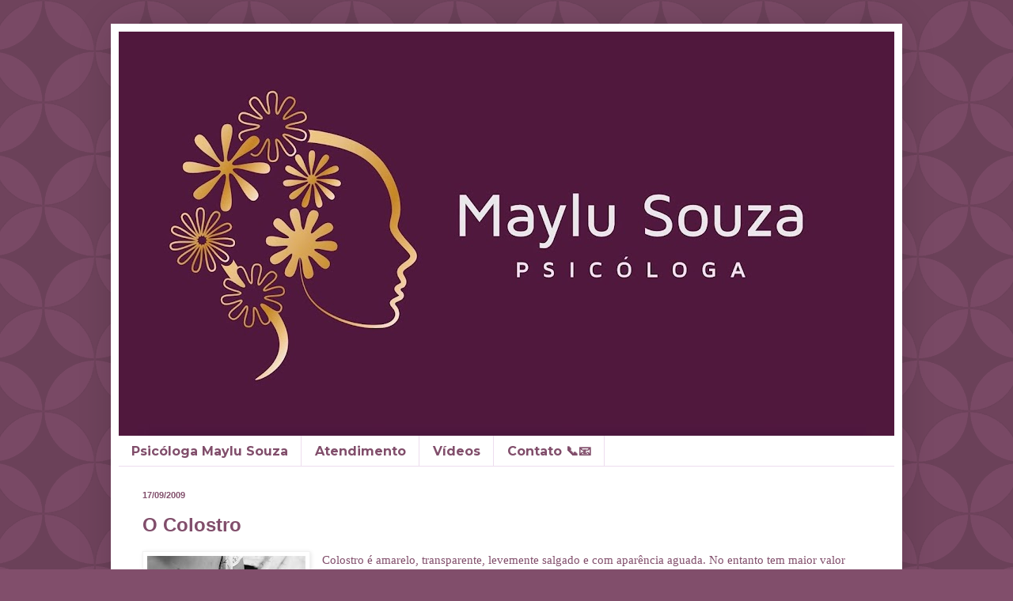

--- FILE ---
content_type: text/html; charset=UTF-8
request_url: http://www.maylu.com.br/2009/09/o-colostro.html
body_size: 12639
content:
<!DOCTYPE html>
<html class='v2' dir='ltr' lang='pt-BR'>
<head>
<link href='https://www.blogger.com/static/v1/widgets/4128112664-css_bundle_v2.css' rel='stylesheet' type='text/css'/>
<meta content='width=1100' name='viewport'/>
<meta content='text/html; charset=UTF-8' http-equiv='Content-Type'/>
<meta content='blogger' name='generator'/>
<link href='http://www.maylu.com.br/favicon.ico' rel='icon' type='image/x-icon'/>
<link href='http://www.maylu.com.br/2009/09/o-colostro.html' rel='canonical'/>
<link rel="alternate" type="application/atom+xml" title="Psicóloga Maylu Souza  - Atom" href="http://www.maylu.com.br/feeds/posts/default" />
<link rel="alternate" type="application/rss+xml" title="Psicóloga Maylu Souza  - RSS" href="http://www.maylu.com.br/feeds/posts/default?alt=rss" />
<link rel="service.post" type="application/atom+xml" title="Psicóloga Maylu Souza  - Atom" href="https://www.blogger.com/feeds/8615983865673882196/posts/default" />

<link rel="alternate" type="application/atom+xml" title="Psicóloga Maylu Souza  - Atom" href="http://www.maylu.com.br/feeds/3197382804658968530/comments/default" />
<!--Can't find substitution for tag [blog.ieCssRetrofitLinks]-->
<link href='https://blogger.googleusercontent.com/img/b/R29vZ2xl/AVvXsEim2hZ8eWBH5KXLzvaPj08VIKBem9L7UGPQm_FtZnXB0dp9h2zjfefiiJ-JWY-ihxf5bzcGsfRzlRU2lq2qmJ9Qs8c_DMU7-geYNe4Gnu5Q4f_32G_y1PJ7hXkrmnpldt2EwQVzSkbNufMs/s200/cap2i.jpg' rel='image_src'/>
<meta content='http://www.maylu.com.br/2009/09/o-colostro.html' property='og:url'/>
<meta content='O Colostro' property='og:title'/>
<meta content='Psicóloga e Enfermeira. Maternidade, Infância e Família.' property='og:description'/>
<meta content='https://blogger.googleusercontent.com/img/b/R29vZ2xl/AVvXsEim2hZ8eWBH5KXLzvaPj08VIKBem9L7UGPQm_FtZnXB0dp9h2zjfefiiJ-JWY-ihxf5bzcGsfRzlRU2lq2qmJ9Qs8c_DMU7-geYNe4Gnu5Q4f_32G_y1PJ7hXkrmnpldt2EwQVzSkbNufMs/w1200-h630-p-k-no-nu/cap2i.jpg' property='og:image'/>
<title>Psicóloga Maylu Souza : O Colostro</title>
<style type='text/css'>@font-face{font-family:'Montserrat';font-style:normal;font-weight:700;font-display:swap;src:url(//fonts.gstatic.com/s/montserrat/v31/JTUHjIg1_i6t8kCHKm4532VJOt5-QNFgpCuM73w0aXp-p7K4KLjztg.woff2)format('woff2');unicode-range:U+0460-052F,U+1C80-1C8A,U+20B4,U+2DE0-2DFF,U+A640-A69F,U+FE2E-FE2F;}@font-face{font-family:'Montserrat';font-style:normal;font-weight:700;font-display:swap;src:url(//fonts.gstatic.com/s/montserrat/v31/JTUHjIg1_i6t8kCHKm4532VJOt5-QNFgpCuM73w9aXp-p7K4KLjztg.woff2)format('woff2');unicode-range:U+0301,U+0400-045F,U+0490-0491,U+04B0-04B1,U+2116;}@font-face{font-family:'Montserrat';font-style:normal;font-weight:700;font-display:swap;src:url(//fonts.gstatic.com/s/montserrat/v31/JTUHjIg1_i6t8kCHKm4532VJOt5-QNFgpCuM73w2aXp-p7K4KLjztg.woff2)format('woff2');unicode-range:U+0102-0103,U+0110-0111,U+0128-0129,U+0168-0169,U+01A0-01A1,U+01AF-01B0,U+0300-0301,U+0303-0304,U+0308-0309,U+0323,U+0329,U+1EA0-1EF9,U+20AB;}@font-face{font-family:'Montserrat';font-style:normal;font-weight:700;font-display:swap;src:url(//fonts.gstatic.com/s/montserrat/v31/JTUHjIg1_i6t8kCHKm4532VJOt5-QNFgpCuM73w3aXp-p7K4KLjztg.woff2)format('woff2');unicode-range:U+0100-02BA,U+02BD-02C5,U+02C7-02CC,U+02CE-02D7,U+02DD-02FF,U+0304,U+0308,U+0329,U+1D00-1DBF,U+1E00-1E9F,U+1EF2-1EFF,U+2020,U+20A0-20AB,U+20AD-20C0,U+2113,U+2C60-2C7F,U+A720-A7FF;}@font-face{font-family:'Montserrat';font-style:normal;font-weight:700;font-display:swap;src:url(//fonts.gstatic.com/s/montserrat/v31/JTUHjIg1_i6t8kCHKm4532VJOt5-QNFgpCuM73w5aXp-p7K4KLg.woff2)format('woff2');unicode-range:U+0000-00FF,U+0131,U+0152-0153,U+02BB-02BC,U+02C6,U+02DA,U+02DC,U+0304,U+0308,U+0329,U+2000-206F,U+20AC,U+2122,U+2191,U+2193,U+2212,U+2215,U+FEFF,U+FFFD;}</style>
<style id='page-skin-1' type='text/css'><!--
/*
-----------------------------------------------
Blogger Template Style
Name:     Simple
Designer: Blogger
URL:      www.blogger.com
----------------------------------------------- */
/* Content
----------------------------------------------- */
body {
font: normal normal 14px Georgia, Utopia, 'Palatino Linotype', Palatino, serif;
color: #814e6b;
background: #814e6b url(https://themes.googleusercontent.com/image?id=0BwVBOzw_-hbMODkzNDVjYTEtYzNiYi00YjRkLThkZjAtOGM0MGI5NzRhZjM4) repeat scroll top center /* Credit: Ollustrator (http://www.istockphoto.com/portfolio/Ollustrator?platform=blogger) */;
padding: 0 40px 40px 40px;
}
html body .region-inner {
min-width: 0;
max-width: 100%;
width: auto;
}
h2 {
font-size: 22px;
}
a:link {
text-decoration:none;
color: #814e6b;
}
a:visited {
text-decoration:none;
color: #969696;
}
a:hover {
text-decoration:underline;
color: #9C27B0;
}
.body-fauxcolumn-outer .fauxcolumn-inner {
background: transparent none repeat scroll top left;
_background-image: none;
}
.body-fauxcolumn-outer .cap-top {
position: absolute;
z-index: 1;
height: 400px;
width: 100%;
}
.body-fauxcolumn-outer .cap-top .cap-left {
width: 100%;
background: transparent none repeat-x scroll top left;
_background-image: none;
}
.content-outer {
-moz-box-shadow: 0 0 40px rgba(0, 0, 0, .15);
-webkit-box-shadow: 0 0 5px rgba(0, 0, 0, .15);
-goog-ms-box-shadow: 0 0 10px #333333;
box-shadow: 0 0 40px rgba(0, 0, 0, .15);
margin-bottom: 1px;
}
.content-inner {
padding: 10px 10px;
}
.content-inner {
background-color: #FFFFFF;
}
/* Header
----------------------------------------------- */
.header-outer {
background: #FFFFFF url(https://resources.blogblog.com/blogblog/data/1kt/simple/gradients_light.png) repeat-x scroll 0 -400px;
_background-image: none;
}
.Header h1 {
font: normal normal 48px Georgia, Utopia, 'Palatino Linotype', Palatino, serif;
color: #ffffff;
text-shadow: 1px 2px 3px rgba(0, 0, 0, .2);
}
.Header h1 a {
color: #ffffff;
}
.Header .description {
font-size: 140%;
color: #ffffff;
}
.header-inner .Header .titlewrapper {
padding: 22px 30px;
}
.header-inner .Header .descriptionwrapper {
padding: 0 30px;
}
/* Tabs
----------------------------------------------- */
.tabs-inner .section:first-child {
border-top: 0 solid #edddee;
}
.tabs-inner .section:first-child ul {
margin-top: -0;
border-top: 0 solid #edddee;
border-left: 0 solid #edddee;
border-right: 0 solid #edddee;
}
.tabs-inner .widget ul {
background: transparent none repeat-x scroll 0 -800px;
_background-image: none;
border-bottom: 1px solid #edddee;
margin-top: 0;
margin-left: -30px;
margin-right: -30px;
}
.tabs-inner .widget li a {
display: inline-block;
padding: .6em 1em;
font: normal bold 16px Montserrat;
color: #814e6b;
border-left: 1px solid #FFFFFF;
border-right: 1px solid #edddee;
}
.tabs-inner .widget li:first-child a {
border-left: none;
}
.tabs-inner .widget li.selected a, .tabs-inner .widget li a:hover {
color: #814e6b;
background-color: #814e6b;
text-decoration: none;
}
/* Columns
----------------------------------------------- */
.main-outer {
border-top: 0 solid transparent;
}
.fauxcolumn-left-outer .fauxcolumn-inner {
border-right: 1px solid transparent;
}
.fauxcolumn-right-outer .fauxcolumn-inner {
border-left: 1px solid transparent;
}
/* Headings
----------------------------------------------- */
div.widget > h2,
div.widget h2.title {
margin: 0 0 1em 0;
font: normal bold 12px Arial, Tahoma, Helvetica, FreeSans, sans-serif;
color: #000000;
}
/* Widgets
----------------------------------------------- */
.widget .zippy {
color: #a4a4a4;
text-shadow: 2px 2px 1px rgba(0, 0, 0, .1);
}
.widget .popular-posts ul {
list-style: none;
}
/* Posts
----------------------------------------------- */
h2.date-header {
font: normal bold 11px Verdana, Geneva, sans-serif;
}
.date-header span {
background-color: transparent;
color: #814e6b;
padding: inherit;
letter-spacing: inherit;
margin: inherit;
}
.main-inner {
padding-top: 30px;
padding-bottom: 30px;
}
.main-inner .column-center-inner {
padding: 0 15px;
}
.main-inner .column-center-inner .section {
margin: 0 15px;
}
.post {
margin: 0 0 25px 0;
}
h3.post-title, .comments h4 {
font: normal bold 24px Arial, Tahoma, Helvetica, FreeSans, sans-serif;
margin: .75em 0 0;
}
.post-body {
font-size: 110%;
line-height: 1.4;
position: relative;
}
.post-body img, .post-body .tr-caption-container, .Profile img, .Image img,
.BlogList .item-thumbnail img {
padding: 2px;
background: #ffffff;
border: 1px solid #f3f3f3;
-moz-box-shadow: 1px 1px 5px rgba(0, 0, 0, .1);
-webkit-box-shadow: 1px 1px 5px rgba(0, 0, 0, .1);
box-shadow: 1px 1px 5px rgba(0, 0, 0, .1);
}
.post-body img, .post-body .tr-caption-container {
padding: 5px;
}
.post-body .tr-caption-container {
color: #606060;
}
.post-body .tr-caption-container img {
padding: 0;
background: transparent;
border: none;
-moz-box-shadow: 0 0 0 rgba(0, 0, 0, .1);
-webkit-box-shadow: 0 0 0 rgba(0, 0, 0, .1);
box-shadow: 0 0 0 rgba(0, 0, 0, .1);
}
.post-header {
margin: 0 0 1.5em;
line-height: 1.6;
font-size: 90%;
}
.post-footer {
margin: 20px -2px 0;
padding: 5px 10px;
color: #814e6b;
background-color: transparent;
border-bottom: 1px solid #f3f3f3;
line-height: 1.6;
font-size: 90%;
}
#comments .comment-author {
padding-top: 1.5em;
border-top: 1px solid transparent;
background-position: 0 1.5em;
}
#comments .comment-author:first-child {
padding-top: 0;
border-top: none;
}
.avatar-image-container {
margin: .2em 0 0;
}
#comments .avatar-image-container img {
border: 1px solid #f3f3f3;
}
/* Comments
----------------------------------------------- */
.comments .comments-content .icon.blog-author {
background-repeat: no-repeat;
background-image: url([data-uri]);
}
.comments .comments-content .loadmore a {
border-top: 1px solid #a4a4a4;
border-bottom: 1px solid #a4a4a4;
}
.comments .comment-thread.inline-thread {
background-color: transparent;
}
.comments .continue {
border-top: 2px solid #a4a4a4;
}
/* Accents
---------------------------------------------- */
.section-columns td.columns-cell {
border-left: 1px solid transparent;
}
.blog-pager {
background: transparent none no-repeat scroll top center;
}
.blog-pager-older-link, .home-link,
.blog-pager-newer-link {
background-color: #FFFFFF;
padding: 5px;
}
.footer-outer {
border-top: 0 dashed #bbbbbb;
}
/* Mobile
----------------------------------------------- */
body.mobile  {
background-size: auto;
}
.mobile .body-fauxcolumn-outer {
background: transparent none repeat scroll top left;
}
.mobile .body-fauxcolumn-outer .cap-top {
background-size: 100% auto;
}
.mobile .content-outer {
-webkit-box-shadow: 0 0 3px rgba(0, 0, 0, .15);
box-shadow: 0 0 3px rgba(0, 0, 0, .15);
}
.mobile .tabs-inner .widget ul {
margin-left: 0;
margin-right: 0;
}
.mobile .post {
margin: 0;
}
.mobile .main-inner .column-center-inner .section {
margin: 0;
}
.mobile .date-header span {
padding: 0.1em 10px;
margin: 0 -10px;
}
.mobile h3.post-title {
margin: 0;
}
.mobile .blog-pager {
background: transparent none no-repeat scroll top center;
}
.mobile .footer-outer {
border-top: none;
}
.mobile .main-inner, .mobile .footer-inner {
background-color: #FFFFFF;
}
.mobile-index-contents {
color: #814e6b;
}
.mobile-link-button {
background-color: #814e6b;
}
.mobile-link-button a:link, .mobile-link-button a:visited {
color: #ffffff;
}
.mobile .tabs-inner .section:first-child {
border-top: none;
}
.mobile .tabs-inner .PageList .widget-content {
background-color: #814e6b;
color: #814e6b;
border-top: 1px solid #edddee;
border-bottom: 1px solid #edddee;
}
.mobile .tabs-inner .PageList .widget-content .pagelist-arrow {
border-left: 1px solid #edddee;
}

--></style>
<style id='template-skin-1' type='text/css'><!--
body {
min-width: 1000px;
}
.content-outer, .content-fauxcolumn-outer, .region-inner {
min-width: 1000px;
max-width: 1000px;
_width: 1000px;
}
.main-inner .columns {
padding-left: 0px;
padding-right: 0px;
}
.main-inner .fauxcolumn-center-outer {
left: 0px;
right: 0px;
/* IE6 does not respect left and right together */
_width: expression(this.parentNode.offsetWidth -
parseInt("0px") -
parseInt("0px") + 'px');
}
.main-inner .fauxcolumn-left-outer {
width: 0px;
}
.main-inner .fauxcolumn-right-outer {
width: 0px;
}
.main-inner .column-left-outer {
width: 0px;
right: 100%;
margin-left: -0px;
}
.main-inner .column-right-outer {
width: 0px;
margin-right: -0px;
}
#layout {
min-width: 0;
}
#layout .content-outer {
min-width: 0;
width: 800px;
}
#layout .region-inner {
min-width: 0;
width: auto;
}
body#layout div.add_widget {
padding: 8px;
}
body#layout div.add_widget a {
margin-left: 32px;
}
--></style>
<style>
    body {background-image:url(https\:\/\/themes.googleusercontent.com\/image?id=0BwVBOzw_-hbMODkzNDVjYTEtYzNiYi00YjRkLThkZjAtOGM0MGI5NzRhZjM4);}
    
@media (max-width: 200px) { body {background-image:url(https\:\/\/themes.googleusercontent.com\/image?id=0BwVBOzw_-hbMODkzNDVjYTEtYzNiYi00YjRkLThkZjAtOGM0MGI5NzRhZjM4&options=w200);}}
@media (max-width: 400px) and (min-width: 201px) { body {background-image:url(https\:\/\/themes.googleusercontent.com\/image?id=0BwVBOzw_-hbMODkzNDVjYTEtYzNiYi00YjRkLThkZjAtOGM0MGI5NzRhZjM4&options=w400);}}
@media (max-width: 800px) and (min-width: 401px) { body {background-image:url(https\:\/\/themes.googleusercontent.com\/image?id=0BwVBOzw_-hbMODkzNDVjYTEtYzNiYi00YjRkLThkZjAtOGM0MGI5NzRhZjM4&options=w800);}}
@media (max-width: 1200px) and (min-width: 801px) { body {background-image:url(https\:\/\/themes.googleusercontent.com\/image?id=0BwVBOzw_-hbMODkzNDVjYTEtYzNiYi00YjRkLThkZjAtOGM0MGI5NzRhZjM4&options=w1200);}}
/* Last tag covers anything over one higher than the previous max-size cap. */
@media (min-width: 1201px) { body {background-image:url(https\:\/\/themes.googleusercontent.com\/image?id=0BwVBOzw_-hbMODkzNDVjYTEtYzNiYi00YjRkLThkZjAtOGM0MGI5NzRhZjM4&options=w1600);}}
  </style>
<link href='https://www.blogger.com/dyn-css/authorization.css?targetBlogID=8615983865673882196&amp;zx=2b51d30d-3e07-47ef-b18e-268f80b9a48e' media='none' onload='if(media!=&#39;all&#39;)media=&#39;all&#39;' rel='stylesheet'/><noscript><link href='https://www.blogger.com/dyn-css/authorization.css?targetBlogID=8615983865673882196&amp;zx=2b51d30d-3e07-47ef-b18e-268f80b9a48e' rel='stylesheet'/></noscript>
<meta name='google-adsense-platform-account' content='ca-host-pub-1556223355139109'/>
<meta name='google-adsense-platform-domain' content='blogspot.com'/>

<!-- data-ad-client=ca-pub-9067133376207178 -->

</head>
<body class='loading variant-literate'>
<div class='navbar no-items section' id='navbar' name='Navbar'>
</div>
<div class='body-fauxcolumns'>
<div class='fauxcolumn-outer body-fauxcolumn-outer'>
<div class='cap-top'>
<div class='cap-left'></div>
<div class='cap-right'></div>
</div>
<div class='fauxborder-left'>
<div class='fauxborder-right'></div>
<div class='fauxcolumn-inner'>
</div>
</div>
<div class='cap-bottom'>
<div class='cap-left'></div>
<div class='cap-right'></div>
</div>
</div>
</div>
<div class='content'>
<div class='content-fauxcolumns'>
<div class='fauxcolumn-outer content-fauxcolumn-outer'>
<div class='cap-top'>
<div class='cap-left'></div>
<div class='cap-right'></div>
</div>
<div class='fauxborder-left'>
<div class='fauxborder-right'></div>
<div class='fauxcolumn-inner'>
</div>
</div>
<div class='cap-bottom'>
<div class='cap-left'></div>
<div class='cap-right'></div>
</div>
</div>
</div>
<div class='content-outer'>
<div class='content-cap-top cap-top'>
<div class='cap-left'></div>
<div class='cap-right'></div>
</div>
<div class='fauxborder-left content-fauxborder-left'>
<div class='fauxborder-right content-fauxborder-right'></div>
<div class='content-inner'>
<header>
<div class='header-outer'>
<div class='header-cap-top cap-top'>
<div class='cap-left'></div>
<div class='cap-right'></div>
</div>
<div class='fauxborder-left header-fauxborder-left'>
<div class='fauxborder-right header-fauxborder-right'></div>
<div class='region-inner header-inner'>
<div class='header section' id='header' name='Cabeçalho'><div class='widget Header' data-version='1' id='Header1'>
<div id='header-inner'>
<a href='http://www.maylu.com.br/' style='display: block'>
<img alt='Psicóloga Maylu Souza ' height='511px; ' id='Header1_headerimg' src='https://blogger.googleusercontent.com/img/a/AVvXsEhhiNHn8sUpmChjcG5SAU1D9u2PTu19oKGY0erqvNvgsSe3bZTkwDX21Ccd-bf2utuJuc-6rECLdaii4sLiTy9jmH5rMjRgDy-LuMw4FQrws5JiWIk2nGw2oX2_JzNBRPxTNgq88EXA7I2GGZgtzZSIshhWA967LnVD9ienOsXmlWWrARzQYYPR_wEg=s980' style='display: block' width='980px; '/>
</a>
</div>
</div></div>
</div>
</div>
<div class='header-cap-bottom cap-bottom'>
<div class='cap-left'></div>
<div class='cap-right'></div>
</div>
</div>
</header>
<div class='tabs-outer'>
<div class='tabs-cap-top cap-top'>
<div class='cap-left'></div>
<div class='cap-right'></div>
</div>
<div class='fauxborder-left tabs-fauxborder-left'>
<div class='fauxborder-right tabs-fauxborder-right'></div>
<div class='region-inner tabs-inner'>
<div class='tabs section' id='crosscol' name='Entre colunas'><div class='widget PageList' data-version='1' id='PageList2'>
<h2>Páginas</h2>
<div class='widget-content'>
<ul>
<li>
<a href='http://www.maylu.com.br/p/perfil-profissional.html'>Psicóloga Maylu Souza</a>
</li>
<li>
<a href='http://www.maylu.com.br/p/atendimento-online.html'>Atendimento</a>
</li>
<li>
<a href='http://www.maylu.com.br/'>Vídeos</a>
</li>
<li>
<a href='http://www.maylu.com.br/p/contto.html'>Contato 📞📧</a>
</li>
</ul>
<div class='clear'></div>
</div>
</div></div>
<div class='tabs no-items section' id='crosscol-overflow' name='Cross-Column 2'></div>
</div>
</div>
<div class='tabs-cap-bottom cap-bottom'>
<div class='cap-left'></div>
<div class='cap-right'></div>
</div>
</div>
<div class='main-outer'>
<div class='main-cap-top cap-top'>
<div class='cap-left'></div>
<div class='cap-right'></div>
</div>
<div class='fauxborder-left main-fauxborder-left'>
<div class='fauxborder-right main-fauxborder-right'></div>
<div class='region-inner main-inner'>
<div class='columns fauxcolumns'>
<div class='fauxcolumn-outer fauxcolumn-center-outer'>
<div class='cap-top'>
<div class='cap-left'></div>
<div class='cap-right'></div>
</div>
<div class='fauxborder-left'>
<div class='fauxborder-right'></div>
<div class='fauxcolumn-inner'>
</div>
</div>
<div class='cap-bottom'>
<div class='cap-left'></div>
<div class='cap-right'></div>
</div>
</div>
<div class='fauxcolumn-outer fauxcolumn-left-outer'>
<div class='cap-top'>
<div class='cap-left'></div>
<div class='cap-right'></div>
</div>
<div class='fauxborder-left'>
<div class='fauxborder-right'></div>
<div class='fauxcolumn-inner'>
</div>
</div>
<div class='cap-bottom'>
<div class='cap-left'></div>
<div class='cap-right'></div>
</div>
</div>
<div class='fauxcolumn-outer fauxcolumn-right-outer'>
<div class='cap-top'>
<div class='cap-left'></div>
<div class='cap-right'></div>
</div>
<div class='fauxborder-left'>
<div class='fauxborder-right'></div>
<div class='fauxcolumn-inner'>
</div>
</div>
<div class='cap-bottom'>
<div class='cap-left'></div>
<div class='cap-right'></div>
</div>
</div>
<!-- corrects IE6 width calculation -->
<div class='columns-inner'>
<div class='column-center-outer'>
<div class='column-center-inner'>
<div class='main section' id='main' name='Principal'><div class='widget Blog' data-version='1' id='Blog1'>
<div class='blog-posts hfeed'>

          <div class="date-outer">
        
<h2 class='date-header'><span>17/09/2009</span></h2>

          <div class="date-posts">
        
<div class='post-outer'>
<div class='post hentry uncustomized-post-template' itemprop='blogPost' itemscope='itemscope' itemtype='http://schema.org/BlogPosting'>
<meta content='https://blogger.googleusercontent.com/img/b/R29vZ2xl/AVvXsEim2hZ8eWBH5KXLzvaPj08VIKBem9L7UGPQm_FtZnXB0dp9h2zjfefiiJ-JWY-ihxf5bzcGsfRzlRU2lq2qmJ9Qs8c_DMU7-geYNe4Gnu5Q4f_32G_y1PJ7hXkrmnpldt2EwQVzSkbNufMs/s200/cap2i.jpg' itemprop='image_url'/>
<meta content='8615983865673882196' itemprop='blogId'/>
<meta content='3197382804658968530' itemprop='postId'/>
<a name='3197382804658968530'></a>
<h3 class='post-title entry-title' itemprop='name'>
O Colostro
</h3>
<div class='post-header'>
<div class='post-header-line-1'></div>
</div>
<div class='post-body entry-content' id='post-body-3197382804658968530' itemprop='description articleBody'>
<div style="border-bottom: medium none; border-left: medium none; border-right: medium none; border-top: medium none;"><a href="https://blogger.googleusercontent.com/img/b/R29vZ2xl/AVvXsEim2hZ8eWBH5KXLzvaPj08VIKBem9L7UGPQm_FtZnXB0dp9h2zjfefiiJ-JWY-ihxf5bzcGsfRzlRU2lq2qmJ9Qs8c_DMU7-geYNe4Gnu5Q4f_32G_y1PJ7hXkrmnpldt2EwQVzSkbNufMs/s1600-h/cap2i.jpg" style="clear: left; cssfloat: left; float: left; margin-bottom: 1em; margin-right: 1em;"><img alt="" border="0" id="BLOGGER_PHOTO_ID_5382517485003955762" src="https://blogger.googleusercontent.com/img/b/R29vZ2xl/AVvXsEim2hZ8eWBH5KXLzvaPj08VIKBem9L7UGPQm_FtZnXB0dp9h2zjfefiiJ-JWY-ihxf5bzcGsfRzlRU2lq2qmJ9Qs8c_DMU7-geYNe4Gnu5Q4f_32G_y1PJ7hXkrmnpldt2EwQVzSkbNufMs/s200/cap2i.jpg" style="display: block; margin: 0px auto 10px; text-align: center;" /></a>Colostro é amarelo, transparente, levemente salgado e com aparência aguada. No entanto tem maior valor nutritivo que o próprio leite e transmite ao bebê anticorpos da mãe, protegendo-o contra algumas doenças. <br />
</div><div style="border-bottom: medium none; border-left: medium none; border-right: medium none; border-top: medium none;"><br />
</div><div style="border-bottom: medium none; border-left: medium none; border-right: medium none; border-top: medium none;">Depois de alguns dias o colostro vai clareando e tornando-se mais opaco, até chegar ao leite materno, que é definitivo.<br />
</div><br />
É produzido até o 7º dia. Do 7º ao 15º é um leite de transição e depois disso é produzido o leite maduro.<br />
<br />
Em escritos religiosos antigos, o leite humano era chamado de sangue branco, pois se acreditava que a mãe transmitisse parte de seu fluido vital quando oferecia o seio ao filho recém nascido.<br />
<br />
Os seios da mãe, preparados por 9 meses pelos hormônios estrógeno e progesterona, esperam que o bebê se despeça do seu ventre e os sugue com convicção, como qualquer filhote mamífero.<br />
<br />
Quando os lábios do bebê tocam os terminais nervosos do mamilo, um impulso elétrico vai até a hipófise da mãe, - uma glândula na base do cérebro, - e avisa, como uma campainha, que o freguês chegou. Sem perder tempo, a glândula derrama uma dose de hormônio chamada oxitocina, que de carona com a circulação sangüínea, acaba chegando aos seios. Ali, a substancia ordena que seja servida a primeira gota do leite materno. <br />
<br />
Esse hormônio só atua em 3 momentos da vida da mulher: durante o ato sexual, no parto e na amamentação. Nas 3 situações o hormônio provoca a contração das fibras uterinas. No caso do aleitamento, além de autorizar o início da mamada, a oxitocina ajuda o útero a ir retomando o volume original. Pois para abrigar o feto, o útero chega a aumentar cerca de 1000 vezes de tamanho.<br />
<br />
No intervalo entre as mamadas, a hipófise do cérebro da mulher secreta outro hormônio, a prolactina, que dispara a produção leiteira pelas chamadas células lactófaras, aninhadas pelas glândulas mamarias. Tais células lembram literalmente saquinhos de leite, dispostos lado a lado, ligados por finíssimos ductos, por onde escorre o líquido branco. Nas mamas, milhares delas formam alvéolos, parecidos com os ramos de uma árvore, que desembocam em ampolas - locais onde fica estocado o leite que já está pronto para consumo.<br />
<br />
Esse reservatório, no entanto contém apenas um terço do volume de leite que um bebê costuma mamar, em cada uma das suas refeições. Quando se esgota essa porção inicial, o restante do líquido contínua no interior das células lactófaras e precisa ainda descer para as ampolas. Nessa situação de emergência, volta a entrar em ação aquele primeiro hormônio liberado pela hipófise, a oxitocina, que antes havia aberto as comportas da mama para o bebê se alimentar. <br />
<br />
Desta Segunda vez, porém a ordem enviada pelo hormônio é espremer depressa as células lactófaras. Para isso, aciona o anel em volta delas, formando por minúsculos fibras musculares, que se contraem como a mão de quem ordenha uma vaca. Mas no caso, a pressão exercida por essas fibras é tão grande que rompe as rechonchudas células lactófaras. Por essa razão, o leite posterior - como é conhecido o líquido que vai repor o estoque das ampolas - carrega também uma série de organelas celulares, tornando-se até 3 vezes mais rico em proteínas.<br />
<br />
Na realidade, cada ingrediente do leite materno entra na medida exata da necessidade da criança. Durante o primeiro mês de vida, o bebê precisa de um alimento especial, sem muitas moléculas de sais, que sobrecarregariam os delicados rins . além disso o intestino do recém nascido precisa entrar nos eixos, expulsando algumas substancias secretadas na gestação, para funcionar direito. <br />
<br />
É por isso que nos 30 dias iniciais do aleitamento, aproximadamente a mulher produz o colostro, uma beberagem feita sob encomenda, cuja receita inigualável é maior justificativa para que se esqueçam as mamadeiras com leite extraído de mães de outras espécies animais. Além de ajudar o intestino da criança a trabalhar, por ser um laxante suave, o colostro carrega, em média, vinte vezes mais imunoglobulinas A (IgA) do que o leite que será produzido pela mãe nos meses seguintes. <br />
<br />
Essas imunoglobulinas transformam a bebida numa vacina, pois nada mais são do que anticorpos, moléculas fabricadas pelo sistema imunológico no sangue da mulher, para atacar germes diversos. Herdadas da mãe, as moléculas de imunoglobulina se alojam nas mucosas respiratórias e no tubo digestivo da criança, feito guardiãs , para proteger o organismo indefeso contra invasores atrevidos, como vírus e bactérias.<br />
<br />
No colostro também existem fatores bífidos, como são conhecidos certos açucares, que possuem moléculas de nitrogênio em sua fórmula. Essas substancias, que não estão presentes no leite de vaca, estimulam o crescimento por lactobacilos, microorganismos importantes para o bom funcionamento do intestino. Os micróbios conseguem a proeza de transformar determinada molécula do leite, a lactose, em dois tipos de ácidos - o láctico e o acético, que nada mais é do que vinagre. Graças a acidez resultante do intestino do bebê, a sobrevivência de bactérias nocivas se torna impossível.<br />
<br />
O colostro tem ainda diversos glóbulos brancos do sangue materno. Essas células de defesa possuem uma espécie de memória a respeito das doenças que a mãe já teve. Dessa maneira, a estratégia de guerra contra muitos agentes invasores já vem revelada para o recém nascido que mama no peito. As proteínas também são especialmente dosadas para o freguês. <br />
<br />
Ao se comparar o leite humano com o de vaca, nota-se que tem a mesma quantidade de gorduras. No entanto, a bebida preparada pelos seios da mulher carrega mais moléculas de lipase, proteína que ajuda a quebrar as moléculas gordurosos em pedaços menores, que o bebê digere mais fácil. O destino da gordura é o cérebro. Ali, forma a capa esbranquiçada de mielina, que reveste os neurônios, por onde passam os impulsos elétricos - é tudo o que falta para o sistema nervoso amadurecer.<br />
<br />
Poucas situações são capazes de secar a fonte desse coquetel perfeito - e, quando acontece, o stress costuma ser o grande culpado. Afinal, das glândulas supra-renais de uma pessoa estressada jorra uma grande quantidade do hormônio adrenalina, que alguns cientistas apontam ser capaz de inibir a síntese de outra substancia, a prolactina - a responsável pela linha de produção do leite humano.<br />
<br />
Apenas 5 em cada 100 mulheres não podem amamentar por problemas físicos.<br />
<br />
A mortalidade infantil no terceiro mundo está diretamente associada ao desmame precoce. No Brasil, sabe-se que metade das mães deixa de amamentar no segundo mês, quando o ideal seria aos 6 meses. Sem a herança imunológica e submetidas a condições de higiene precárias, as crianças morrem por doenças que teriam condições de enfrentar, se tivessem sido amamentadas no peito. <br />
<br />
A amamentação é essencial para o bebê, mesmo quando a mãe é subnutrida, pois o leite é humano mantém o padrão de qualidade, não importando as condições físicas da mulher que o produz. "O organismo feminino sempre privilegia a alimentação do filhote". De fato para a mãe amamentar bem, só a hidratação merece maiores cuidados, já que 87% do leite é composto de água. Ou seja, a mulher que bebe pouco líquido produz menos leite.<br />
<br />
<br />
Fonte: PROAMA<br />
Saiba mais em: http://www.amigasdoparto.org.br/2007/index.php?option=com_content&amp;task=view&amp;id=993&amp;Itemid=207
<div style='clear: both;'></div>
</div>
<div class='post-footer'>
<div class='post-footer-line post-footer-line-1'>
<span class='post-author vcard'>
</span>
<span class='post-timestamp'>
</span>
<span class='post-comment-link'>
</span>
<span class='post-icons'>
<span class='item-action'>
<a href='https://www.blogger.com/email-post/8615983865673882196/3197382804658968530' title='Enviar esta postagem'>
<img alt='' class='icon-action' height='13' src='https://resources.blogblog.com/img/icon18_email.gif' width='18'/>
</a>
</span>
</span>
<div class='post-share-buttons goog-inline-block'>
<a class='goog-inline-block share-button sb-email' href='https://www.blogger.com/share-post.g?blogID=8615983865673882196&postID=3197382804658968530&target=email' target='_blank' title='Enviar por e-mail'><span class='share-button-link-text'>Enviar por e-mail</span></a><a class='goog-inline-block share-button sb-blog' href='https://www.blogger.com/share-post.g?blogID=8615983865673882196&postID=3197382804658968530&target=blog' onclick='window.open(this.href, "_blank", "height=270,width=475"); return false;' target='_blank' title='Postar no blog!'><span class='share-button-link-text'>Postar no blog!</span></a><a class='goog-inline-block share-button sb-twitter' href='https://www.blogger.com/share-post.g?blogID=8615983865673882196&postID=3197382804658968530&target=twitter' target='_blank' title='Compartilhar no X'><span class='share-button-link-text'>Compartilhar no X</span></a><a class='goog-inline-block share-button sb-facebook' href='https://www.blogger.com/share-post.g?blogID=8615983865673882196&postID=3197382804658968530&target=facebook' onclick='window.open(this.href, "_blank", "height=430,width=640"); return false;' target='_blank' title='Compartilhar no Facebook'><span class='share-button-link-text'>Compartilhar no Facebook</span></a><a class='goog-inline-block share-button sb-pinterest' href='https://www.blogger.com/share-post.g?blogID=8615983865673882196&postID=3197382804658968530&target=pinterest' target='_blank' title='Compartilhar com o Pinterest'><span class='share-button-link-text'>Compartilhar com o Pinterest</span></a>
</div>
</div>
<div class='post-footer-line post-footer-line-2'>
<span class='post-labels'>
</span>
</div>
<div class='post-footer-line post-footer-line-3'>
<span class='post-location'>
</span>
</div>
</div>
</div>
<div class='comments' id='comments'>
<a name='comments'></a>
</div>
</div>

        </div></div>
      
</div>
<div class='blog-pager' id='blog-pager'>
<span id='blog-pager-newer-link'>
<a class='blog-pager-newer-link' href='http://www.maylu.com.br/2009/09/mitos-e-verdades-sobre-higiene-do-bebe.html' id='Blog1_blog-pager-newer-link' title='Postagem mais recente'>Postagem mais recente</a>
</span>
<span id='blog-pager-older-link'>
<a class='blog-pager-older-link' href='http://www.maylu.com.br/2009/09/infeccao-urinaria-na-gestacao.html' id='Blog1_blog-pager-older-link' title='Postagem mais antiga'>Postagem mais antiga</a>
</span>
<a class='home-link' href='http://www.maylu.com.br/'>Página inicial</a>
</div>
<div class='clear'></div>
<div class='post-feeds'>
</div>
</div>
</div>
</div>
</div>
<div class='column-left-outer'>
<div class='column-left-inner'>
<aside>
</aside>
</div>
</div>
<div class='column-right-outer'>
<div class='column-right-inner'>
<aside>
</aside>
</div>
</div>
</div>
<div style='clear: both'></div>
<!-- columns -->
</div>
<!-- main -->
</div>
</div>
<div class='main-cap-bottom cap-bottom'>
<div class='cap-left'></div>
<div class='cap-right'></div>
</div>
</div>
<footer>
<div class='footer-outer'>
<div class='footer-cap-top cap-top'>
<div class='cap-left'></div>
<div class='cap-right'></div>
</div>
<div class='fauxborder-left footer-fauxborder-left'>
<div class='fauxborder-right footer-fauxborder-right'></div>
<div class='region-inner footer-inner'>
<div class='foot section' id='footer-1'>
<div class='widget HTML' data-version='1' id='HTML1'>
<div class='widget-content'>
<form action="http://feedburner.google.com/fb/a/mailverify" style="border:1px solid #ccc;padding:3px;text-align:center;" target="popupwindow" method="post" onsubmit="window.open('http://feedburner.google.com/fb/a/mailverify?uri=MayluSouza', 'popupwindow', 'scrollbars=yes,width=550,height=520');return true"><p>Receba minhas atualizações no seu e-mail:</p><p>
<input style="width:140px" name="email" type="text" /></p><input value="MayluSouza" name="uri" type="hidden" /><input value="pt_BR" name="loc" type="hidden" /><input value="Inscrever" type="submit" /><p><a href="http://feedburner.google.com" target="_blank"><a target='_blank' title='imageshack - image and video hosting' href=/'></a></a></p></form>
</div>
<div class='clear'></div>
</div><div class='widget PageList' data-version='1' id='PageList1'>
<div class='widget-content'>
<ul>
<li>
<a href='http://www.maylu.com.br/'>Início</a>
</li>
<li>
<a href='http://www.maylu.com.br/p/perfil-profissional.html'>Psicóloga Maylu Souza</a>
</li>
<li>
<a href='http://www.maylu.com.br/p/contto.html'>Contato 📞📧</a>
</li>
</ul>
<div class='clear'></div>
</div>
</div><div class='widget HTML' data-version='1' id='HTML3'>
<div class='widget-content'>
<a id="clustrMapsLink" href="http://www3.clustrmaps.com/counter/maps.php?url=http://www.maylu.com.br"><img id="clustrMapsImg" style="border:0px;" alt="Locations of visitors to this page" src="http://www3.clustrmaps.com/counter/index2.php?url=http://www.maylu.com.br" onerror="this.onerror=null; this.src='http://www2.clustrmaps.com/images/clustrmaps-back-soon.jpg'; document.getElementById('clustrMapsLink').href='http://www2.clustrmaps.com';" title="Locations of visitors to this page"/>
</a>
</div>
<div class='clear'></div>
</div></div>
<!-- outside of the include in order to lock Attribution widget -->
<div class='foot section' id='footer-3' name='Rodapé'><div class='widget Attribution' data-version='1' id='Attribution1'>
<div class='widget-content' style='text-align: center;'>
&#169; Maylu Barbosa Silva de Souza | CRP-03/17190. Tema Simples. Imagens de tema por <a href='http://www.istockphoto.com/portfolio/Ollustrator?platform=blogger' target='_blank'>Ollustrator</a>. Tecnologia do <a href='https://www.blogger.com' target='_blank'>Blogger</a>.
</div>
<div class='clear'></div>
</div></div>
</div>
</div>
<div class='footer-cap-bottom cap-bottom'>
<div class='cap-left'></div>
<div class='cap-right'></div>
</div>
</div>
</footer>
<!-- content -->
</div>
</div>
<div class='content-cap-bottom cap-bottom'>
<div class='cap-left'></div>
<div class='cap-right'></div>
</div>
</div>
</div>
<script type='text/javascript'>
    window.setTimeout(function() {
        document.body.className = document.body.className.replace('loading', '');
      }, 10);
  </script>

<script type="text/javascript" src="https://www.blogger.com/static/v1/widgets/382300504-widgets.js"></script>
<script type='text/javascript'>
window['__wavt'] = 'AOuZoY5Srs4dns4BrsCMrmu2hAq-TNDgww:1767121389376';_WidgetManager._Init('//www.blogger.com/rearrange?blogID\x3d8615983865673882196','//www.maylu.com.br/2009/09/o-colostro.html','8615983865673882196');
_WidgetManager._SetDataContext([{'name': 'blog', 'data': {'blogId': '8615983865673882196', 'title': 'Psic\xf3loga Maylu Souza ', 'url': 'http://www.maylu.com.br/2009/09/o-colostro.html', 'canonicalUrl': 'http://www.maylu.com.br/2009/09/o-colostro.html', 'homepageUrl': 'http://www.maylu.com.br/', 'searchUrl': 'http://www.maylu.com.br/search', 'canonicalHomepageUrl': 'http://www.maylu.com.br/', 'blogspotFaviconUrl': 'http://www.maylu.com.br/favicon.ico', 'bloggerUrl': 'https://www.blogger.com', 'hasCustomDomain': true, 'httpsEnabled': false, 'enabledCommentProfileImages': true, 'gPlusViewType': 'FILTERED_POSTMOD', 'adultContent': false, 'analyticsAccountNumber': '', 'encoding': 'UTF-8', 'locale': 'pt-BR', 'localeUnderscoreDelimited': 'pt_br', 'languageDirection': 'ltr', 'isPrivate': false, 'isMobile': false, 'isMobileRequest': false, 'mobileClass': '', 'isPrivateBlog': false, 'isDynamicViewsAvailable': true, 'feedLinks': '\x3clink rel\x3d\x22alternate\x22 type\x3d\x22application/atom+xml\x22 title\x3d\x22Psic\xf3loga Maylu Souza  - Atom\x22 href\x3d\x22http://www.maylu.com.br/feeds/posts/default\x22 /\x3e\n\x3clink rel\x3d\x22alternate\x22 type\x3d\x22application/rss+xml\x22 title\x3d\x22Psic\xf3loga Maylu Souza  - RSS\x22 href\x3d\x22http://www.maylu.com.br/feeds/posts/default?alt\x3drss\x22 /\x3e\n\x3clink rel\x3d\x22service.post\x22 type\x3d\x22application/atom+xml\x22 title\x3d\x22Psic\xf3loga Maylu Souza  - Atom\x22 href\x3d\x22https://www.blogger.com/feeds/8615983865673882196/posts/default\x22 /\x3e\n\n\x3clink rel\x3d\x22alternate\x22 type\x3d\x22application/atom+xml\x22 title\x3d\x22Psic\xf3loga Maylu Souza  - Atom\x22 href\x3d\x22http://www.maylu.com.br/feeds/3197382804658968530/comments/default\x22 /\x3e\n', 'meTag': '', 'adsenseClientId': 'ca-pub-9067133376207178', 'adsenseHostId': 'ca-host-pub-1556223355139109', 'adsenseHasAds': false, 'adsenseAutoAds': false, 'boqCommentIframeForm': true, 'loginRedirectParam': '', 'view': '', 'dynamicViewsCommentsSrc': '//www.blogblog.com/dynamicviews/4224c15c4e7c9321/js/comments.js', 'dynamicViewsScriptSrc': '//www.blogblog.com/dynamicviews/daef15016aa26cab', 'plusOneApiSrc': 'https://apis.google.com/js/platform.js', 'disableGComments': true, 'interstitialAccepted': false, 'sharing': {'platforms': [{'name': 'Gerar link', 'key': 'link', 'shareMessage': 'Gerar link', 'target': ''}, {'name': 'Facebook', 'key': 'facebook', 'shareMessage': 'Compartilhar no Facebook', 'target': 'facebook'}, {'name': 'Postar no blog!', 'key': 'blogThis', 'shareMessage': 'Postar no blog!', 'target': 'blog'}, {'name': 'X', 'key': 'twitter', 'shareMessage': 'Compartilhar no X', 'target': 'twitter'}, {'name': 'Pinterest', 'key': 'pinterest', 'shareMessage': 'Compartilhar no Pinterest', 'target': 'pinterest'}, {'name': 'E-mail', 'key': 'email', 'shareMessage': 'E-mail', 'target': 'email'}], 'disableGooglePlus': true, 'googlePlusShareButtonWidth': 0, 'googlePlusBootstrap': '\x3cscript type\x3d\x22text/javascript\x22\x3ewindow.___gcfg \x3d {\x27lang\x27: \x27pt_BR\x27};\x3c/script\x3e'}, 'hasCustomJumpLinkMessage': true, 'jumpLinkMessage': 'Continue Lendo [...]', 'pageType': 'item', 'postId': '3197382804658968530', 'postImageThumbnailUrl': 'https://blogger.googleusercontent.com/img/b/R29vZ2xl/AVvXsEim2hZ8eWBH5KXLzvaPj08VIKBem9L7UGPQm_FtZnXB0dp9h2zjfefiiJ-JWY-ihxf5bzcGsfRzlRU2lq2qmJ9Qs8c_DMU7-geYNe4Gnu5Q4f_32G_y1PJ7hXkrmnpldt2EwQVzSkbNufMs/s72-c/cap2i.jpg', 'postImageUrl': 'https://blogger.googleusercontent.com/img/b/R29vZ2xl/AVvXsEim2hZ8eWBH5KXLzvaPj08VIKBem9L7UGPQm_FtZnXB0dp9h2zjfefiiJ-JWY-ihxf5bzcGsfRzlRU2lq2qmJ9Qs8c_DMU7-geYNe4Gnu5Q4f_32G_y1PJ7hXkrmnpldt2EwQVzSkbNufMs/s200/cap2i.jpg', 'pageName': 'O Colostro', 'pageTitle': 'Psic\xf3loga Maylu Souza : O Colostro', 'metaDescription': ''}}, {'name': 'features', 'data': {}}, {'name': 'messages', 'data': {'edit': 'Editar', 'linkCopiedToClipboard': 'Link copiado para a \xe1rea de transfer\xeancia.', 'ok': 'Ok', 'postLink': 'Link da postagem'}}, {'name': 'template', 'data': {'name': 'Simple', 'localizedName': 'Simples', 'isResponsive': false, 'isAlternateRendering': false, 'isCustom': false, 'variant': 'literate', 'variantId': 'literate'}}, {'name': 'view', 'data': {'classic': {'name': 'classic', 'url': '?view\x3dclassic'}, 'flipcard': {'name': 'flipcard', 'url': '?view\x3dflipcard'}, 'magazine': {'name': 'magazine', 'url': '?view\x3dmagazine'}, 'mosaic': {'name': 'mosaic', 'url': '?view\x3dmosaic'}, 'sidebar': {'name': 'sidebar', 'url': '?view\x3dsidebar'}, 'snapshot': {'name': 'snapshot', 'url': '?view\x3dsnapshot'}, 'timeslide': {'name': 'timeslide', 'url': '?view\x3dtimeslide'}, 'isMobile': false, 'title': 'O Colostro', 'description': 'Psic\xf3loga e Enfermeira. Maternidade, Inf\xe2ncia e Fam\xedlia.', 'featuredImage': 'https://blogger.googleusercontent.com/img/b/R29vZ2xl/AVvXsEim2hZ8eWBH5KXLzvaPj08VIKBem9L7UGPQm_FtZnXB0dp9h2zjfefiiJ-JWY-ihxf5bzcGsfRzlRU2lq2qmJ9Qs8c_DMU7-geYNe4Gnu5Q4f_32G_y1PJ7hXkrmnpldt2EwQVzSkbNufMs/s200/cap2i.jpg', 'url': 'http://www.maylu.com.br/2009/09/o-colostro.html', 'type': 'item', 'isSingleItem': true, 'isMultipleItems': false, 'isError': false, 'isPage': false, 'isPost': true, 'isHomepage': false, 'isArchive': false, 'isLabelSearch': false, 'postId': 3197382804658968530}}]);
_WidgetManager._RegisterWidget('_HeaderView', new _WidgetInfo('Header1', 'header', document.getElementById('Header1'), {}, 'displayModeFull'));
_WidgetManager._RegisterWidget('_PageListView', new _WidgetInfo('PageList2', 'crosscol', document.getElementById('PageList2'), {'title': 'P\xe1ginas', 'links': [{'isCurrentPage': false, 'href': 'http://www.maylu.com.br/p/perfil-profissional.html', 'id': '6762465180663611544', 'title': 'Psic\xf3loga Maylu Souza'}, {'isCurrentPage': false, 'href': 'http://www.maylu.com.br/p/atendimento-online.html', 'id': '2597906194505218319', 'title': 'Atendimento'}, {'isCurrentPage': false, 'href': 'http://www.maylu.com.br/', 'id': '0', 'title': 'V\xeddeos'}, {'isCurrentPage': false, 'href': 'http://www.maylu.com.br/p/contto.html', 'id': '5469506382011527160', 'title': 'Contato \ud83d\udcde\ud83d\udce7'}], 'mobile': false, 'showPlaceholder': true, 'hasCurrentPage': false}, 'displayModeFull'));
_WidgetManager._RegisterWidget('_BlogView', new _WidgetInfo('Blog1', 'main', document.getElementById('Blog1'), {'cmtInteractionsEnabled': false}, 'displayModeFull'));
_WidgetManager._RegisterWidget('_HTMLView', new _WidgetInfo('HTML1', 'footer-1', document.getElementById('HTML1'), {}, 'displayModeFull'));
_WidgetManager._RegisterWidget('_PageListView', new _WidgetInfo('PageList1', 'footer-1', document.getElementById('PageList1'), {'title': '', 'links': [{'isCurrentPage': false, 'href': 'http://www.maylu.com.br/', 'title': 'In\xedcio'}, {'isCurrentPage': false, 'href': 'http://www.maylu.com.br/p/perfil-profissional.html', 'id': '6762465180663611544', 'title': 'Psic\xf3loga Maylu Souza'}, {'isCurrentPage': false, 'href': 'http://www.maylu.com.br/p/contto.html', 'id': '5469506382011527160', 'title': 'Contato \ud83d\udcde\ud83d\udce7'}], 'mobile': false, 'showPlaceholder': true, 'hasCurrentPage': false}, 'displayModeFull'));
_WidgetManager._RegisterWidget('_HTMLView', new _WidgetInfo('HTML3', 'footer-1', document.getElementById('HTML3'), {}, 'displayModeFull'));
_WidgetManager._RegisterWidget('_AttributionView', new _WidgetInfo('Attribution1', 'footer-3', document.getElementById('Attribution1'), {}, 'displayModeFull'));
</script>
</body>
</html>